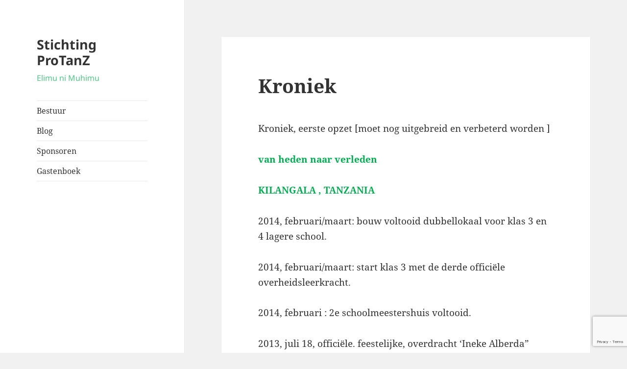

--- FILE ---
content_type: text/html; charset=utf-8
request_url: https://www.google.com/recaptcha/api2/anchor?ar=1&k=6LfHb-8lAAAAAMdHcRQde7UuTAffO11Z6RnJk7dc&co=aHR0cHM6Ly9wcm90YW56Lm5sOjQ0Mw..&hl=en&v=PoyoqOPhxBO7pBk68S4YbpHZ&size=invisible&anchor-ms=20000&execute-ms=30000&cb=vcnml8dtquzc
body_size: 48711
content:
<!DOCTYPE HTML><html dir="ltr" lang="en"><head><meta http-equiv="Content-Type" content="text/html; charset=UTF-8">
<meta http-equiv="X-UA-Compatible" content="IE=edge">
<title>reCAPTCHA</title>
<style type="text/css">
/* cyrillic-ext */
@font-face {
  font-family: 'Roboto';
  font-style: normal;
  font-weight: 400;
  font-stretch: 100%;
  src: url(//fonts.gstatic.com/s/roboto/v48/KFO7CnqEu92Fr1ME7kSn66aGLdTylUAMa3GUBHMdazTgWw.woff2) format('woff2');
  unicode-range: U+0460-052F, U+1C80-1C8A, U+20B4, U+2DE0-2DFF, U+A640-A69F, U+FE2E-FE2F;
}
/* cyrillic */
@font-face {
  font-family: 'Roboto';
  font-style: normal;
  font-weight: 400;
  font-stretch: 100%;
  src: url(//fonts.gstatic.com/s/roboto/v48/KFO7CnqEu92Fr1ME7kSn66aGLdTylUAMa3iUBHMdazTgWw.woff2) format('woff2');
  unicode-range: U+0301, U+0400-045F, U+0490-0491, U+04B0-04B1, U+2116;
}
/* greek-ext */
@font-face {
  font-family: 'Roboto';
  font-style: normal;
  font-weight: 400;
  font-stretch: 100%;
  src: url(//fonts.gstatic.com/s/roboto/v48/KFO7CnqEu92Fr1ME7kSn66aGLdTylUAMa3CUBHMdazTgWw.woff2) format('woff2');
  unicode-range: U+1F00-1FFF;
}
/* greek */
@font-face {
  font-family: 'Roboto';
  font-style: normal;
  font-weight: 400;
  font-stretch: 100%;
  src: url(//fonts.gstatic.com/s/roboto/v48/KFO7CnqEu92Fr1ME7kSn66aGLdTylUAMa3-UBHMdazTgWw.woff2) format('woff2');
  unicode-range: U+0370-0377, U+037A-037F, U+0384-038A, U+038C, U+038E-03A1, U+03A3-03FF;
}
/* math */
@font-face {
  font-family: 'Roboto';
  font-style: normal;
  font-weight: 400;
  font-stretch: 100%;
  src: url(//fonts.gstatic.com/s/roboto/v48/KFO7CnqEu92Fr1ME7kSn66aGLdTylUAMawCUBHMdazTgWw.woff2) format('woff2');
  unicode-range: U+0302-0303, U+0305, U+0307-0308, U+0310, U+0312, U+0315, U+031A, U+0326-0327, U+032C, U+032F-0330, U+0332-0333, U+0338, U+033A, U+0346, U+034D, U+0391-03A1, U+03A3-03A9, U+03B1-03C9, U+03D1, U+03D5-03D6, U+03F0-03F1, U+03F4-03F5, U+2016-2017, U+2034-2038, U+203C, U+2040, U+2043, U+2047, U+2050, U+2057, U+205F, U+2070-2071, U+2074-208E, U+2090-209C, U+20D0-20DC, U+20E1, U+20E5-20EF, U+2100-2112, U+2114-2115, U+2117-2121, U+2123-214F, U+2190, U+2192, U+2194-21AE, U+21B0-21E5, U+21F1-21F2, U+21F4-2211, U+2213-2214, U+2216-22FF, U+2308-230B, U+2310, U+2319, U+231C-2321, U+2336-237A, U+237C, U+2395, U+239B-23B7, U+23D0, U+23DC-23E1, U+2474-2475, U+25AF, U+25B3, U+25B7, U+25BD, U+25C1, U+25CA, U+25CC, U+25FB, U+266D-266F, U+27C0-27FF, U+2900-2AFF, U+2B0E-2B11, U+2B30-2B4C, U+2BFE, U+3030, U+FF5B, U+FF5D, U+1D400-1D7FF, U+1EE00-1EEFF;
}
/* symbols */
@font-face {
  font-family: 'Roboto';
  font-style: normal;
  font-weight: 400;
  font-stretch: 100%;
  src: url(//fonts.gstatic.com/s/roboto/v48/KFO7CnqEu92Fr1ME7kSn66aGLdTylUAMaxKUBHMdazTgWw.woff2) format('woff2');
  unicode-range: U+0001-000C, U+000E-001F, U+007F-009F, U+20DD-20E0, U+20E2-20E4, U+2150-218F, U+2190, U+2192, U+2194-2199, U+21AF, U+21E6-21F0, U+21F3, U+2218-2219, U+2299, U+22C4-22C6, U+2300-243F, U+2440-244A, U+2460-24FF, U+25A0-27BF, U+2800-28FF, U+2921-2922, U+2981, U+29BF, U+29EB, U+2B00-2BFF, U+4DC0-4DFF, U+FFF9-FFFB, U+10140-1018E, U+10190-1019C, U+101A0, U+101D0-101FD, U+102E0-102FB, U+10E60-10E7E, U+1D2C0-1D2D3, U+1D2E0-1D37F, U+1F000-1F0FF, U+1F100-1F1AD, U+1F1E6-1F1FF, U+1F30D-1F30F, U+1F315, U+1F31C, U+1F31E, U+1F320-1F32C, U+1F336, U+1F378, U+1F37D, U+1F382, U+1F393-1F39F, U+1F3A7-1F3A8, U+1F3AC-1F3AF, U+1F3C2, U+1F3C4-1F3C6, U+1F3CA-1F3CE, U+1F3D4-1F3E0, U+1F3ED, U+1F3F1-1F3F3, U+1F3F5-1F3F7, U+1F408, U+1F415, U+1F41F, U+1F426, U+1F43F, U+1F441-1F442, U+1F444, U+1F446-1F449, U+1F44C-1F44E, U+1F453, U+1F46A, U+1F47D, U+1F4A3, U+1F4B0, U+1F4B3, U+1F4B9, U+1F4BB, U+1F4BF, U+1F4C8-1F4CB, U+1F4D6, U+1F4DA, U+1F4DF, U+1F4E3-1F4E6, U+1F4EA-1F4ED, U+1F4F7, U+1F4F9-1F4FB, U+1F4FD-1F4FE, U+1F503, U+1F507-1F50B, U+1F50D, U+1F512-1F513, U+1F53E-1F54A, U+1F54F-1F5FA, U+1F610, U+1F650-1F67F, U+1F687, U+1F68D, U+1F691, U+1F694, U+1F698, U+1F6AD, U+1F6B2, U+1F6B9-1F6BA, U+1F6BC, U+1F6C6-1F6CF, U+1F6D3-1F6D7, U+1F6E0-1F6EA, U+1F6F0-1F6F3, U+1F6F7-1F6FC, U+1F700-1F7FF, U+1F800-1F80B, U+1F810-1F847, U+1F850-1F859, U+1F860-1F887, U+1F890-1F8AD, U+1F8B0-1F8BB, U+1F8C0-1F8C1, U+1F900-1F90B, U+1F93B, U+1F946, U+1F984, U+1F996, U+1F9E9, U+1FA00-1FA6F, U+1FA70-1FA7C, U+1FA80-1FA89, U+1FA8F-1FAC6, U+1FACE-1FADC, U+1FADF-1FAE9, U+1FAF0-1FAF8, U+1FB00-1FBFF;
}
/* vietnamese */
@font-face {
  font-family: 'Roboto';
  font-style: normal;
  font-weight: 400;
  font-stretch: 100%;
  src: url(//fonts.gstatic.com/s/roboto/v48/KFO7CnqEu92Fr1ME7kSn66aGLdTylUAMa3OUBHMdazTgWw.woff2) format('woff2');
  unicode-range: U+0102-0103, U+0110-0111, U+0128-0129, U+0168-0169, U+01A0-01A1, U+01AF-01B0, U+0300-0301, U+0303-0304, U+0308-0309, U+0323, U+0329, U+1EA0-1EF9, U+20AB;
}
/* latin-ext */
@font-face {
  font-family: 'Roboto';
  font-style: normal;
  font-weight: 400;
  font-stretch: 100%;
  src: url(//fonts.gstatic.com/s/roboto/v48/KFO7CnqEu92Fr1ME7kSn66aGLdTylUAMa3KUBHMdazTgWw.woff2) format('woff2');
  unicode-range: U+0100-02BA, U+02BD-02C5, U+02C7-02CC, U+02CE-02D7, U+02DD-02FF, U+0304, U+0308, U+0329, U+1D00-1DBF, U+1E00-1E9F, U+1EF2-1EFF, U+2020, U+20A0-20AB, U+20AD-20C0, U+2113, U+2C60-2C7F, U+A720-A7FF;
}
/* latin */
@font-face {
  font-family: 'Roboto';
  font-style: normal;
  font-weight: 400;
  font-stretch: 100%;
  src: url(//fonts.gstatic.com/s/roboto/v48/KFO7CnqEu92Fr1ME7kSn66aGLdTylUAMa3yUBHMdazQ.woff2) format('woff2');
  unicode-range: U+0000-00FF, U+0131, U+0152-0153, U+02BB-02BC, U+02C6, U+02DA, U+02DC, U+0304, U+0308, U+0329, U+2000-206F, U+20AC, U+2122, U+2191, U+2193, U+2212, U+2215, U+FEFF, U+FFFD;
}
/* cyrillic-ext */
@font-face {
  font-family: 'Roboto';
  font-style: normal;
  font-weight: 500;
  font-stretch: 100%;
  src: url(//fonts.gstatic.com/s/roboto/v48/KFO7CnqEu92Fr1ME7kSn66aGLdTylUAMa3GUBHMdazTgWw.woff2) format('woff2');
  unicode-range: U+0460-052F, U+1C80-1C8A, U+20B4, U+2DE0-2DFF, U+A640-A69F, U+FE2E-FE2F;
}
/* cyrillic */
@font-face {
  font-family: 'Roboto';
  font-style: normal;
  font-weight: 500;
  font-stretch: 100%;
  src: url(//fonts.gstatic.com/s/roboto/v48/KFO7CnqEu92Fr1ME7kSn66aGLdTylUAMa3iUBHMdazTgWw.woff2) format('woff2');
  unicode-range: U+0301, U+0400-045F, U+0490-0491, U+04B0-04B1, U+2116;
}
/* greek-ext */
@font-face {
  font-family: 'Roboto';
  font-style: normal;
  font-weight: 500;
  font-stretch: 100%;
  src: url(//fonts.gstatic.com/s/roboto/v48/KFO7CnqEu92Fr1ME7kSn66aGLdTylUAMa3CUBHMdazTgWw.woff2) format('woff2');
  unicode-range: U+1F00-1FFF;
}
/* greek */
@font-face {
  font-family: 'Roboto';
  font-style: normal;
  font-weight: 500;
  font-stretch: 100%;
  src: url(//fonts.gstatic.com/s/roboto/v48/KFO7CnqEu92Fr1ME7kSn66aGLdTylUAMa3-UBHMdazTgWw.woff2) format('woff2');
  unicode-range: U+0370-0377, U+037A-037F, U+0384-038A, U+038C, U+038E-03A1, U+03A3-03FF;
}
/* math */
@font-face {
  font-family: 'Roboto';
  font-style: normal;
  font-weight: 500;
  font-stretch: 100%;
  src: url(//fonts.gstatic.com/s/roboto/v48/KFO7CnqEu92Fr1ME7kSn66aGLdTylUAMawCUBHMdazTgWw.woff2) format('woff2');
  unicode-range: U+0302-0303, U+0305, U+0307-0308, U+0310, U+0312, U+0315, U+031A, U+0326-0327, U+032C, U+032F-0330, U+0332-0333, U+0338, U+033A, U+0346, U+034D, U+0391-03A1, U+03A3-03A9, U+03B1-03C9, U+03D1, U+03D5-03D6, U+03F0-03F1, U+03F4-03F5, U+2016-2017, U+2034-2038, U+203C, U+2040, U+2043, U+2047, U+2050, U+2057, U+205F, U+2070-2071, U+2074-208E, U+2090-209C, U+20D0-20DC, U+20E1, U+20E5-20EF, U+2100-2112, U+2114-2115, U+2117-2121, U+2123-214F, U+2190, U+2192, U+2194-21AE, U+21B0-21E5, U+21F1-21F2, U+21F4-2211, U+2213-2214, U+2216-22FF, U+2308-230B, U+2310, U+2319, U+231C-2321, U+2336-237A, U+237C, U+2395, U+239B-23B7, U+23D0, U+23DC-23E1, U+2474-2475, U+25AF, U+25B3, U+25B7, U+25BD, U+25C1, U+25CA, U+25CC, U+25FB, U+266D-266F, U+27C0-27FF, U+2900-2AFF, U+2B0E-2B11, U+2B30-2B4C, U+2BFE, U+3030, U+FF5B, U+FF5D, U+1D400-1D7FF, U+1EE00-1EEFF;
}
/* symbols */
@font-face {
  font-family: 'Roboto';
  font-style: normal;
  font-weight: 500;
  font-stretch: 100%;
  src: url(//fonts.gstatic.com/s/roboto/v48/KFO7CnqEu92Fr1ME7kSn66aGLdTylUAMaxKUBHMdazTgWw.woff2) format('woff2');
  unicode-range: U+0001-000C, U+000E-001F, U+007F-009F, U+20DD-20E0, U+20E2-20E4, U+2150-218F, U+2190, U+2192, U+2194-2199, U+21AF, U+21E6-21F0, U+21F3, U+2218-2219, U+2299, U+22C4-22C6, U+2300-243F, U+2440-244A, U+2460-24FF, U+25A0-27BF, U+2800-28FF, U+2921-2922, U+2981, U+29BF, U+29EB, U+2B00-2BFF, U+4DC0-4DFF, U+FFF9-FFFB, U+10140-1018E, U+10190-1019C, U+101A0, U+101D0-101FD, U+102E0-102FB, U+10E60-10E7E, U+1D2C0-1D2D3, U+1D2E0-1D37F, U+1F000-1F0FF, U+1F100-1F1AD, U+1F1E6-1F1FF, U+1F30D-1F30F, U+1F315, U+1F31C, U+1F31E, U+1F320-1F32C, U+1F336, U+1F378, U+1F37D, U+1F382, U+1F393-1F39F, U+1F3A7-1F3A8, U+1F3AC-1F3AF, U+1F3C2, U+1F3C4-1F3C6, U+1F3CA-1F3CE, U+1F3D4-1F3E0, U+1F3ED, U+1F3F1-1F3F3, U+1F3F5-1F3F7, U+1F408, U+1F415, U+1F41F, U+1F426, U+1F43F, U+1F441-1F442, U+1F444, U+1F446-1F449, U+1F44C-1F44E, U+1F453, U+1F46A, U+1F47D, U+1F4A3, U+1F4B0, U+1F4B3, U+1F4B9, U+1F4BB, U+1F4BF, U+1F4C8-1F4CB, U+1F4D6, U+1F4DA, U+1F4DF, U+1F4E3-1F4E6, U+1F4EA-1F4ED, U+1F4F7, U+1F4F9-1F4FB, U+1F4FD-1F4FE, U+1F503, U+1F507-1F50B, U+1F50D, U+1F512-1F513, U+1F53E-1F54A, U+1F54F-1F5FA, U+1F610, U+1F650-1F67F, U+1F687, U+1F68D, U+1F691, U+1F694, U+1F698, U+1F6AD, U+1F6B2, U+1F6B9-1F6BA, U+1F6BC, U+1F6C6-1F6CF, U+1F6D3-1F6D7, U+1F6E0-1F6EA, U+1F6F0-1F6F3, U+1F6F7-1F6FC, U+1F700-1F7FF, U+1F800-1F80B, U+1F810-1F847, U+1F850-1F859, U+1F860-1F887, U+1F890-1F8AD, U+1F8B0-1F8BB, U+1F8C0-1F8C1, U+1F900-1F90B, U+1F93B, U+1F946, U+1F984, U+1F996, U+1F9E9, U+1FA00-1FA6F, U+1FA70-1FA7C, U+1FA80-1FA89, U+1FA8F-1FAC6, U+1FACE-1FADC, U+1FADF-1FAE9, U+1FAF0-1FAF8, U+1FB00-1FBFF;
}
/* vietnamese */
@font-face {
  font-family: 'Roboto';
  font-style: normal;
  font-weight: 500;
  font-stretch: 100%;
  src: url(//fonts.gstatic.com/s/roboto/v48/KFO7CnqEu92Fr1ME7kSn66aGLdTylUAMa3OUBHMdazTgWw.woff2) format('woff2');
  unicode-range: U+0102-0103, U+0110-0111, U+0128-0129, U+0168-0169, U+01A0-01A1, U+01AF-01B0, U+0300-0301, U+0303-0304, U+0308-0309, U+0323, U+0329, U+1EA0-1EF9, U+20AB;
}
/* latin-ext */
@font-face {
  font-family: 'Roboto';
  font-style: normal;
  font-weight: 500;
  font-stretch: 100%;
  src: url(//fonts.gstatic.com/s/roboto/v48/KFO7CnqEu92Fr1ME7kSn66aGLdTylUAMa3KUBHMdazTgWw.woff2) format('woff2');
  unicode-range: U+0100-02BA, U+02BD-02C5, U+02C7-02CC, U+02CE-02D7, U+02DD-02FF, U+0304, U+0308, U+0329, U+1D00-1DBF, U+1E00-1E9F, U+1EF2-1EFF, U+2020, U+20A0-20AB, U+20AD-20C0, U+2113, U+2C60-2C7F, U+A720-A7FF;
}
/* latin */
@font-face {
  font-family: 'Roboto';
  font-style: normal;
  font-weight: 500;
  font-stretch: 100%;
  src: url(//fonts.gstatic.com/s/roboto/v48/KFO7CnqEu92Fr1ME7kSn66aGLdTylUAMa3yUBHMdazQ.woff2) format('woff2');
  unicode-range: U+0000-00FF, U+0131, U+0152-0153, U+02BB-02BC, U+02C6, U+02DA, U+02DC, U+0304, U+0308, U+0329, U+2000-206F, U+20AC, U+2122, U+2191, U+2193, U+2212, U+2215, U+FEFF, U+FFFD;
}
/* cyrillic-ext */
@font-face {
  font-family: 'Roboto';
  font-style: normal;
  font-weight: 900;
  font-stretch: 100%;
  src: url(//fonts.gstatic.com/s/roboto/v48/KFO7CnqEu92Fr1ME7kSn66aGLdTylUAMa3GUBHMdazTgWw.woff2) format('woff2');
  unicode-range: U+0460-052F, U+1C80-1C8A, U+20B4, U+2DE0-2DFF, U+A640-A69F, U+FE2E-FE2F;
}
/* cyrillic */
@font-face {
  font-family: 'Roboto';
  font-style: normal;
  font-weight: 900;
  font-stretch: 100%;
  src: url(//fonts.gstatic.com/s/roboto/v48/KFO7CnqEu92Fr1ME7kSn66aGLdTylUAMa3iUBHMdazTgWw.woff2) format('woff2');
  unicode-range: U+0301, U+0400-045F, U+0490-0491, U+04B0-04B1, U+2116;
}
/* greek-ext */
@font-face {
  font-family: 'Roboto';
  font-style: normal;
  font-weight: 900;
  font-stretch: 100%;
  src: url(//fonts.gstatic.com/s/roboto/v48/KFO7CnqEu92Fr1ME7kSn66aGLdTylUAMa3CUBHMdazTgWw.woff2) format('woff2');
  unicode-range: U+1F00-1FFF;
}
/* greek */
@font-face {
  font-family: 'Roboto';
  font-style: normal;
  font-weight: 900;
  font-stretch: 100%;
  src: url(//fonts.gstatic.com/s/roboto/v48/KFO7CnqEu92Fr1ME7kSn66aGLdTylUAMa3-UBHMdazTgWw.woff2) format('woff2');
  unicode-range: U+0370-0377, U+037A-037F, U+0384-038A, U+038C, U+038E-03A1, U+03A3-03FF;
}
/* math */
@font-face {
  font-family: 'Roboto';
  font-style: normal;
  font-weight: 900;
  font-stretch: 100%;
  src: url(//fonts.gstatic.com/s/roboto/v48/KFO7CnqEu92Fr1ME7kSn66aGLdTylUAMawCUBHMdazTgWw.woff2) format('woff2');
  unicode-range: U+0302-0303, U+0305, U+0307-0308, U+0310, U+0312, U+0315, U+031A, U+0326-0327, U+032C, U+032F-0330, U+0332-0333, U+0338, U+033A, U+0346, U+034D, U+0391-03A1, U+03A3-03A9, U+03B1-03C9, U+03D1, U+03D5-03D6, U+03F0-03F1, U+03F4-03F5, U+2016-2017, U+2034-2038, U+203C, U+2040, U+2043, U+2047, U+2050, U+2057, U+205F, U+2070-2071, U+2074-208E, U+2090-209C, U+20D0-20DC, U+20E1, U+20E5-20EF, U+2100-2112, U+2114-2115, U+2117-2121, U+2123-214F, U+2190, U+2192, U+2194-21AE, U+21B0-21E5, U+21F1-21F2, U+21F4-2211, U+2213-2214, U+2216-22FF, U+2308-230B, U+2310, U+2319, U+231C-2321, U+2336-237A, U+237C, U+2395, U+239B-23B7, U+23D0, U+23DC-23E1, U+2474-2475, U+25AF, U+25B3, U+25B7, U+25BD, U+25C1, U+25CA, U+25CC, U+25FB, U+266D-266F, U+27C0-27FF, U+2900-2AFF, U+2B0E-2B11, U+2B30-2B4C, U+2BFE, U+3030, U+FF5B, U+FF5D, U+1D400-1D7FF, U+1EE00-1EEFF;
}
/* symbols */
@font-face {
  font-family: 'Roboto';
  font-style: normal;
  font-weight: 900;
  font-stretch: 100%;
  src: url(//fonts.gstatic.com/s/roboto/v48/KFO7CnqEu92Fr1ME7kSn66aGLdTylUAMaxKUBHMdazTgWw.woff2) format('woff2');
  unicode-range: U+0001-000C, U+000E-001F, U+007F-009F, U+20DD-20E0, U+20E2-20E4, U+2150-218F, U+2190, U+2192, U+2194-2199, U+21AF, U+21E6-21F0, U+21F3, U+2218-2219, U+2299, U+22C4-22C6, U+2300-243F, U+2440-244A, U+2460-24FF, U+25A0-27BF, U+2800-28FF, U+2921-2922, U+2981, U+29BF, U+29EB, U+2B00-2BFF, U+4DC0-4DFF, U+FFF9-FFFB, U+10140-1018E, U+10190-1019C, U+101A0, U+101D0-101FD, U+102E0-102FB, U+10E60-10E7E, U+1D2C0-1D2D3, U+1D2E0-1D37F, U+1F000-1F0FF, U+1F100-1F1AD, U+1F1E6-1F1FF, U+1F30D-1F30F, U+1F315, U+1F31C, U+1F31E, U+1F320-1F32C, U+1F336, U+1F378, U+1F37D, U+1F382, U+1F393-1F39F, U+1F3A7-1F3A8, U+1F3AC-1F3AF, U+1F3C2, U+1F3C4-1F3C6, U+1F3CA-1F3CE, U+1F3D4-1F3E0, U+1F3ED, U+1F3F1-1F3F3, U+1F3F5-1F3F7, U+1F408, U+1F415, U+1F41F, U+1F426, U+1F43F, U+1F441-1F442, U+1F444, U+1F446-1F449, U+1F44C-1F44E, U+1F453, U+1F46A, U+1F47D, U+1F4A3, U+1F4B0, U+1F4B3, U+1F4B9, U+1F4BB, U+1F4BF, U+1F4C8-1F4CB, U+1F4D6, U+1F4DA, U+1F4DF, U+1F4E3-1F4E6, U+1F4EA-1F4ED, U+1F4F7, U+1F4F9-1F4FB, U+1F4FD-1F4FE, U+1F503, U+1F507-1F50B, U+1F50D, U+1F512-1F513, U+1F53E-1F54A, U+1F54F-1F5FA, U+1F610, U+1F650-1F67F, U+1F687, U+1F68D, U+1F691, U+1F694, U+1F698, U+1F6AD, U+1F6B2, U+1F6B9-1F6BA, U+1F6BC, U+1F6C6-1F6CF, U+1F6D3-1F6D7, U+1F6E0-1F6EA, U+1F6F0-1F6F3, U+1F6F7-1F6FC, U+1F700-1F7FF, U+1F800-1F80B, U+1F810-1F847, U+1F850-1F859, U+1F860-1F887, U+1F890-1F8AD, U+1F8B0-1F8BB, U+1F8C0-1F8C1, U+1F900-1F90B, U+1F93B, U+1F946, U+1F984, U+1F996, U+1F9E9, U+1FA00-1FA6F, U+1FA70-1FA7C, U+1FA80-1FA89, U+1FA8F-1FAC6, U+1FACE-1FADC, U+1FADF-1FAE9, U+1FAF0-1FAF8, U+1FB00-1FBFF;
}
/* vietnamese */
@font-face {
  font-family: 'Roboto';
  font-style: normal;
  font-weight: 900;
  font-stretch: 100%;
  src: url(//fonts.gstatic.com/s/roboto/v48/KFO7CnqEu92Fr1ME7kSn66aGLdTylUAMa3OUBHMdazTgWw.woff2) format('woff2');
  unicode-range: U+0102-0103, U+0110-0111, U+0128-0129, U+0168-0169, U+01A0-01A1, U+01AF-01B0, U+0300-0301, U+0303-0304, U+0308-0309, U+0323, U+0329, U+1EA0-1EF9, U+20AB;
}
/* latin-ext */
@font-face {
  font-family: 'Roboto';
  font-style: normal;
  font-weight: 900;
  font-stretch: 100%;
  src: url(//fonts.gstatic.com/s/roboto/v48/KFO7CnqEu92Fr1ME7kSn66aGLdTylUAMa3KUBHMdazTgWw.woff2) format('woff2');
  unicode-range: U+0100-02BA, U+02BD-02C5, U+02C7-02CC, U+02CE-02D7, U+02DD-02FF, U+0304, U+0308, U+0329, U+1D00-1DBF, U+1E00-1E9F, U+1EF2-1EFF, U+2020, U+20A0-20AB, U+20AD-20C0, U+2113, U+2C60-2C7F, U+A720-A7FF;
}
/* latin */
@font-face {
  font-family: 'Roboto';
  font-style: normal;
  font-weight: 900;
  font-stretch: 100%;
  src: url(//fonts.gstatic.com/s/roboto/v48/KFO7CnqEu92Fr1ME7kSn66aGLdTylUAMa3yUBHMdazQ.woff2) format('woff2');
  unicode-range: U+0000-00FF, U+0131, U+0152-0153, U+02BB-02BC, U+02C6, U+02DA, U+02DC, U+0304, U+0308, U+0329, U+2000-206F, U+20AC, U+2122, U+2191, U+2193, U+2212, U+2215, U+FEFF, U+FFFD;
}

</style>
<link rel="stylesheet" type="text/css" href="https://www.gstatic.com/recaptcha/releases/PoyoqOPhxBO7pBk68S4YbpHZ/styles__ltr.css">
<script nonce="hNaoSeKMnBnHv-rbv8fNRA" type="text/javascript">window['__recaptcha_api'] = 'https://www.google.com/recaptcha/api2/';</script>
<script type="text/javascript" src="https://www.gstatic.com/recaptcha/releases/PoyoqOPhxBO7pBk68S4YbpHZ/recaptcha__en.js" nonce="hNaoSeKMnBnHv-rbv8fNRA">
      
    </script></head>
<body><div id="rc-anchor-alert" class="rc-anchor-alert"></div>
<input type="hidden" id="recaptcha-token" value="[base64]">
<script type="text/javascript" nonce="hNaoSeKMnBnHv-rbv8fNRA">
      recaptcha.anchor.Main.init("[\x22ainput\x22,[\x22bgdata\x22,\x22\x22,\[base64]/[base64]/MjU1Ong/[base64]/[base64]/[base64]/[base64]/[base64]/[base64]/[base64]/[base64]/[base64]/[base64]/[base64]/[base64]/[base64]/[base64]/[base64]\\u003d\x22,\[base64]\\u003d\x22,\[base64]/DsSTDmBIXw6skCGvDsUxmw6nDtkPCuBHCqMOPwqTCrcKMAMKqwqJVwpYXXWV7c0law4FMw5nDilfDqcOxwpbCsMKxworDiMKVfUdCGzAgNUh0OX3DlMKDwq0Rw41rPsKna8O1w6PCr8OwJsOtwq/CgUkkBcOINFXCkVAbw7jDuwjCimctQsOKw5sSw7/[base64]/BSzCh8KSc3fDkB/[base64]/CuQMVworDuMOZwrzClHJ4R8K2U1g7fcOxw75zwqZCK07DpgpDw6pOw43CisKew4YiE8OAwobCs8OvJGvClcK/w44pw7hOw4wgFMK0w71Uw6dvBDzDtQ7Cu8K1w5E9w44aw5PCn8KvAcK/TwrDssOmBsO7K17CisKoPw7Dplp9SQPDtgnDn0kOZ8OLCcK2wpvDhsKka8K+wrQrw6UmdnEcwq4Fw4DCtsOVfMKbw5wzwpItMsKkwpHCncOgwrwcDcKCw6x4wo3Cs37CuMOpw43CqsKxw5hCOcKCR8KdwpTDmAXCiMK/woUgPC8ebUbCiMKZUk4VPsKYVWLCv8OxwrDDuBkVw53DimLCilPCuRlVIMKowoPCrnpHwpvCkyJgwpzCom/CscKaPGgAwoTCucKGw6DDjkbCv8OrGMOOdzMmSRJ2cMOLwprDpkJaaTfDnMKNwrPDhMKbT8Ocw5RPaxLCmMO5WQMywojCvcODw5V7w4APw6nCl8O5Cg4BKcOlXMOUw6XCjsOhbcODw6QIA8K+wrjDiypDf8K4UsOqR8OpMMKJMgLDl8O/XEZgZBNjwopIJwFCPMK+wqR5VDBfw7kUw63CjRPDq1Jlwr1IWhjCisKLwogfHsOFwqRywr/DlW/Cuyx0CHHCs8KeC8OXCmzDmHPDiAN2w7TCr3ZDAcKmwrVaDyzDhsO+wq/DgsOOw57DssO+XsOWJMKHZ8ORXMO6w6VxRsKUWQpXwq/DlHzDnMKGRcKRw7gyVcOzd8O4w4Rsw4UMw5TCqMK9YgzDnSTCn0MAwoDChVbCrMOvT8Kcwr9VY8KAMR5RwoE5UsO6JgYTeEFrwp3ClcK/w4LDnV02eMK0wpBhB1TDrRwbccOAc8KnwoJNwoZow4d6wpDDnMK5KMOxesKRwoDDlXfDimAlwo3Dv8KQPcOpYMOCeMOWZcOhLMK7asO4BQlAfsOkeDNdImsHwrFIHsOzw6zClMO8wrfCn1LCixrDisOPE8Kub1NBwpEkMxloJcOMw6ZWBcOmw7HDrsK/HgR8XcOPwq/DoHxTwqjDgzfCoTF5wrBLGn8Qwp3Du3ZHZVnCrBRPw4nCsm7Co1UPw5RCD8OIw5vDgy7DlsKcw6QZwq/CtmptwopUd8O2I8OUeMObBXjDnBUBEn4jQsOQEgtpw5fCsGPCh8KZwofCscOEczEUw4Rlw7JZeiMAw63DnAbCv8KqMkjCjTLClUPCl8KcGV8CFW4+w5fCkcOsPMK8wp/CjMKbccKneMKAazfCt8OBHErCocOSHS1sw5U3EC4qwp9EwpQiBMOAwpQ2w6bDjMONwpAZCFbCpnhzEmzDklzDqsONw6bDncORasOGwo/[base64]/CmcKHwqUTw49tw6HCpWgmw6rCuiXDqMK0w4rCkkXDjyvChMO7SgcWJcOhw4RZwp3Cn8OGwr0YwpRbw68AaMOhwpHDtcKmKlbCpcOBwogYw7XDvAsAw5nDscK0DksVZz/ClnlTasOTfXLDnMKlwobCpgPCrsO6w63DisKUwrIcSsKKQcKlLcOswozDgWhewrFJwqPChEczPsKVQcKxUA7CiEUpMMKzwrTDpsOeNBUqCG/CimnCjFbChn46G8OwZMOLQC3CinLDunHDo2LCjMOafsOdwq/CmMKnwqprYDfDkMOFK8OUwo/CpMKCZsKgUBt/[base64]/OjLDrMOQBHnDgGXDnsOHw67CjUViKhM3wrHCsnDChBIUFg4iwofDqR96CjVLC8OeScKWBFjDo8KidcONw5cLXm9KwrrCrcO3C8KbIjQSGcOBw7PCmDPCvlFmwpXDmsOJw5vCncOkw4XDr8KLwogIw6TCv8KnDsKJwo/DoSl9wqckXX/CvcKVw7DDsMKhA8ObeE/[base64]/DncKZwrRaZhp8wr3CnxXDlgQyKMO4wotZwoVjYMO6H8O2wp/DnBQHbzoNWFbDvAPClnLCtcKewrXCnMKvRsOtDU4Xw5zDhgh1EMK4w6TDlREUcxzCtQVzwr52KcK1GyvDlMO3EcK0Mzh5XBIWJ8K1KAHCkMO6w4NxC2MGwpvDuUgbwqHDgsOvYgM1VBpew61tw7bCmcOFw6vChQ3DqcOhC8Oowo7CnhrDnG/DsCVnaMOTfiLDgsOgUcOAw5VNwrLClCrCsMKiwpx+w7w8wqPCgntCYMKUJ1kowp57w4A/wofCtD8ra8K4w59OwrHDgMOYw5XCkTZ/[base64]/[base64]/[base64]/CjsOpwqRewpXCiMKfDjjClcORYlwqw7HCscK7w6Q/w5EGwoPDkSZVwr7DmlFawr/CosOXEcOPwoFvdsKxwqxCw5Qrw53DjMOWw5dsLsOLw5XCnsKBw7BZwpDCicK6w67DuXnDiz0nUTjDullvXw8BBMKbb8Kfw7AdwrZUw6DDuS0ew58KwpjDqTLCg8K3w6XDvMOvF8K0wrtSwpw/FExiDMOPwpM1w6LDmMO/wqPCpnbDiMO5MCAGUsOBdC1EWggJWQfCrWMTw6DDiU0OHsOQTcOUw5/CimXCvXcYwpI1U8OeDixywoAkHlvDjcKUw49rw4hbUHLDjlpSX8KIw4tiLMO+HkfCrMO5wqzDqyHDlsKcwpdIw4lhXcOmY8KRw4rDu8KDWT3Ch8OKw6XCmsOTcgjCqU7DgQd0wpIawqTCqsOQaHvDlBzCkcOJFTDDl8ODwpAEKMKlw5Z8w4c/O0k6EcKMdjjCmsOBwr9fwpPCmcKgw6okOiDDpkXCjDZxw4o3wrI7BQU/w4RLeSrCgTwMw6rDocKqXAl2wolnw4owwrvDsgXCpD7CoMOuw4jDsMKQBQ9ka8KRwpPDhTTCpjYEeMKPLcKrw69XDsOhwpzDjMKFwoLCtMOVNit8cwHDpXTCscOawoXCqhIww6LCqMOAJ1vCrsKWUcOMHMO7wp3DuxfCqClbYlvCkkk/w4zChA5NJsKLMcKrMWDDqkHCiEUsYcORJcOPwrLCtU0rw7jCkcK0w6RwPBjDgGB0BhnDsBUCwqDDlVTCrGbCugpUwqYow7PCtW1QY1EaZ8OxOnISNMOUwp4Pw6Qkw5UCw4E1ZizCnwVUIMKfQcKtw6DDrcOAw5rDrBQ3TcOtwqMxUsKNVRsVCH4Awqsmwq5/wrfDqMKPOcO9w5nDgMOfQxMPIlPDpcOzwrJ2w7Rlwp/[base64]/wpTCix84RsOxGE7DhQXCm8KeTB1Pw7Z4UWvDuiAvwrXCrQrCoV1Ew7hfw4nDrl8jE8OgUcKdwpo1wqA0wrwuwr3Dt8OUwqnCuBzDlsOrZifDqcOUUcKddlfCqzs/wogMA8K5w7zDmsOPw61gwqV0w40KBx7DtH3CqCcnw5fCh8OheMOmYn8dwpMGwp/CicK1w6rCosKJw6fCkcKWwqNrw5c0HzUvwq0Ta8OVw6bDkwsjGk8KacOuwq3DgsOREWTDrWXDjgRgXsKhwrfDlsKKwr/Cl0JywqTCpsOdacOTwr0AdCPCqsO/[base64]/Dj8OgBMKEwrV7woY7w7vCrCwBw6bDjmHCiMKdw71zY3h6wqPDklNZwqB1UcOsw77Ct2BVw5jDm8OdL8KoA2DCgwHCgUJewo5cwpULIMO7QUZcw7/Cn8OBwrPCsMO2w5/[base64]/DhTLCn8KTLMObCcOiwrUgw7LCtmTDvsO0wqfDt8KxflhMwokmwq3DksKEw7ErOU4ifcKhcRLCtcOYP0nCusKBc8KwE3/DgCkBXsK9wqnCkhDDgMKza38mw5gwwqctw6VqB0VMwo5ow6XCl2dEKMKWOMKawoVcQEQ3HFHDnhwiwrzDiULDjsKDR23DsMOYD8Kzw5TDh8OLXMOTV8OvOHnCvMOHLTFIw74mRcKuHsKuwoXDvxUTaA/Dixd4w5duwoBafBc4RMKuW8KXw5kkwqYowopSc8K0w6tQw5k9HcKdF8KBw4kZw6jChsKzCRJsMwnCsMOpw7/DhsO2w4DDt8K1wphbeGzCu8OdI8OWwqvCtXJQJ8KwwpR9AUTDq8Khwp/[base64]/CmDnCtzxmwrMzw6IKwrfDk8KtwqxywqXDhMKNwqbDq03DgWbDi2tEwod9YE/CksKVwpXCtMK9w4vCrcOHX8KbLcO2w5XCt2jChMKxwq4Tw7nCvHoOw5bDtsK7QDM6wo3DvA/DrgHChsKgwozCoGQ3wpxjwr3CjcO1L8KUZcO3VnxLCQk1VMKmwr4ww7UpZGNwbMO1K3MoHRHDvxctVsO0CA47GsKKA3TCt1zCr1IVw4Jpw7/Ct8ODw5oawqTDizI8EDFfw43Cp8Ouw6TCimnDqQfCj8O2wqlfwr3CkQlLwr/[base64]/[base64]/[base64]/Cv0bCt8Kdw7PDhmLDj3TCmsKhVRFJNMKPwrA2CUjCvcK7wrE6ESTCscKySMKMKygJOsKOWgchPMKLUcKlfQ0UV8KJwr/DqcK9BMO7bQJZwqXDhGVawofCjxbDpsODw60QIADCkMK1acOcJMOCaMOMHjITwo4Uw4fClnnDncOeKCvCscKUwrjChcK2CcKGUX0YJ8OFwqTDtBsuHF0NwoHDoMOZOsOVOlR6AMOpwoXDncKIw4pBw5/DqcOVBzHDn1pWITc/WMOzw7RvwqDCulrDtsKuNcOHWMOHf05jwqxcbT5GAnhzwrd2w7nDtsKCFcKEw4zDpETCkcO6CMKPw5dFw61fw40OUGJ+ai/CpjZgWsKiwrdeRiLDisOxUktHw79RS8OLVsOESSNgw48FK8KMw5TDh8K0Tz3CtcOFMl41w6UAfQ0DR8KOwpzDpUJXa8O6w47CnsKjwqHDtjfCg8OAw6XDqsOIIMOqwovDn8KaLMKAwq/Ct8Oew6gdRcOMwo8Uw4HCqzlGwqsZw54TwpYPfwvCvSYLw5USYsOnRcOZOcKlw5lqV8KsVcK0w4jCp8OXXsKfw4nCpA07XiXCsk/DqTPCosK4wpl/wpcmw4YhOcOmwqARwoVvD2vDlsKiwpPDvcK9woDDncOnwoPDv0bCucKvw5V+w6Qaw4rDtn3DsBLCjn5Tc8Ogw696w4zDhxbDv2rCoj4rLWPDkUXDjXEIw503ZkHCqcKpw43DmcOXwoBHD8OIEMOsAMO9U8KMwoslwoEsMsOPw7wpwqrDnF4+C8OtXcOoGcKEED/[base64]/w4R2wo/CgcK+Z1HDmMOaEcKvHcK7w73Dh8O6w4zCnCDDsAsTNEfCjyVxAmfCoMO4w6I8wo3DtsK0wrzDggUiwrdNL3DDhmwBwoXCoWPDjUwhw6fDm2XChVrDmcK5w7lYG8O6LMOGw6fDuMKtKWA5w5LDq8KuDSQVUMO3LwzCqhosw7fDq2ZqZ8OPwoJ2DzjDoUdrw4/DtMOnwpYnwpobwqnDocOcwplMFW3Cvgckwr5ow4bCpsO7XcKxw6rDvsKICg5bw4Y7FsKCHhHDm0xObhfCl8K+Vk/Dm8Kvw6fDkhNhwqHDpcOrw6YDw5fCvMO0w57CqsKtEsKrOGx3UcOgwoYAXW7CnMOQwpXCvWnDrMOVw4LChMKwUEN8Wk3DuBjCtsOeBTbDt2PDjzbDtcKSw4dMwoEvwrrCrMOsw4XCmMKzYz/Cq8Kew7sEMQIXw5ggFMKkasKTOsKlw5Fgwp/DmMKew6cMbMO5wr/Dpzx8wqXDo8OTB8KHwqJrK8O3ZcKfEsOWfMOSw4TDrVPDqcKmFMODWBzCrBrDkFA3wqV/w5nCtFjCuHDCicK9eMOfTUjDisOXJ8KsUsOyKSzCgcOxwrTDkkRKD8OVD8K9w6bDsBvDjsOYwovCiMOEZMKhw4HDpcOfwrDDqksDBsKkYMOGWgcJYMOfQyTDi2bDi8KAZ8Kdb8KbwovCpMKwChHCksKBwpDClAJEw7PCgFU5T8OCb3pYw5fDkg/DusKgw5nCu8OiwqwIBsOawrHCicO2CsOOwo0TwqnDo8K4wq/Cs8KpMBsbwphEcXHDhnzCinbDnTrCrR3DkMOgZFMuw5rCqy/DngcnNBbCkcO+SMOowoPCvsOkNsOPw5TCuMOqw5p2LxAWF2IKZzkqw5fDr8OSwp/DmEoKBwUzwrDDhSJQaMK9ZEhBG8KnfG0iXSTCrMOJwpcla17Dk27Dv13CtsOLZsOuw75OVMKYw7PDkknDlQDCvz3DicKqIH0jwoM+wojCllrDtQdYw7lfDncGRcKKc8Oiw57Cm8K/[base64]/fwIuYsK8w6wAGWx6wrYDJcOPdsK8wrwqesK0cRwpXMOgC8Ksw5XCosO/[base64]/ChCPChVfDiDk2wpE8w5ggV8OkwrsyUz9xwrnDqCvDrsOFbcKrH23DqsKuw7bCuW8cwqQnYMOgw7Mww4dQIsKqVsOSwpNOPE8kNsOSwoJgEsKaw4bCm8KBB8KxG8KVwpbDrEooMjIFw5RRCGPDgirDmlBNwrTDkXtMZMO/w5nDkMOrwrZnw5vCv2N1PsKrDMK2woxLw7jDvMOywqzCn8KVw73CqcKfSmzCmCxYZsKFNWB/c8Oya8K2wqrDrsO8bE3CkF3DhRzCtDhlwq8Yw7IzI8OCwrbDjmwvA1J4w60pMCx/wpXDm0llw456woZZw6gpIcOEPi86wonDrVTCocOHwrrCscO7wopPIjLCr0cmw7TCnsO0wpUMwpcAwonCo3/DrGPCuMOXZcKJwo0VXTh3WMOpesKaUyBxIlxZYMOuKcOgTsOjwoViDiNWwqjCrsO7fcO9M8OFwprCm8KTw4TCsknDsVE7e8KnRcO6HcKiKsKdVsOYw5kWwq8Kw4jDhMO6OgVQI8O6w7bCsn3CuGhVYcOsFyceVX7DgWtEBU3CjgjDmsOiw6/DklJOwoPCiEMtZgxwesOYw58+w4sDwr5EYUjDs2s5wrxoX2/CnkzDsCPDosODw6DCvSszGMOKw5TCl8OMWH1MS1Rkw5YnRcOuw5/CmHd5w5BzcBQaw4tRw4DCgAxYWzBKw7h4fMOUJsOZwobDmcOTw7Unw4bDgzDCpMOJwr8ECcKJwoRMwr1QFFpyw4UodMOwEDTDjcK+DMKPUMKlKMO/OcO3F07CjsO5MsO6w6g6ITMkwpXDnGvDuCDDp8OkBj3Dv0Mxwr8FAMK3wpZrwq15ZMKlH8O7BR43NRUOw6A0w53DrjLDq3E+wrTCs8OlbCk4e8OhwpjCuV8uw6ooZcO5w5/[base64]/Dg3Y+w4UkwrRxw4LCimPCncO9UWMSL8KWLFF4FUnDjFVCDcKww68qJ8KQVkrChRtwNinDo8O8w4nDncKswp/Cjm7DlsK7Wx/CocOtw5DDlcK4w6cDEQASw4NXAcK4w45Qw6EeOMKBCwvDusKjw77DtsOMwofDsAF6w6gOFMOIw4rDvwzDhcO5TsO0w6xlw6ENw4FBwq5ER1zDvGgCw4sPV8OSw6hSF8KcW8KcFx9Hw5TDtjfCkXHCqVDDnVjCrjHDvhp/[base64]/w6XCmMKvw6XCm8KoXRkmwr/CojZWIcKJw4jClVhuSx/DisKXwpM0w7TDhV1yCMKcwpTCnBbDnGZ1wpvDtsOBw53CicOkw7psX8OKZFI2U8OBbXxvMVlTw7fDrClBwpdNwplrw7PDmRprwovCuiwUw4Vowo1dSz/[base64]/OwAhTW/DkGwGwpVXIMKdKMOFwogVwq4nw4rCp8ONAsKTw7l1wojCisOEw4Ihw4bCnl3DuMOcKUx8wrLCiXs9KMKmOcOPwoDCrMO+w7vDszXCjcKRR2gZw4rDp3fCnEjDnE3Dn8KYwrEqwozCpMOJwqJuTjdBJsOdQEUnwrDCqQJJUkZnWsORBMOpwq/DoHEAwoPCpDpcw4jDoMOIwpsGwqLCrkLCoXDCr8KRdsKKKsOKw5kkwqUpwqDCicOhOgBvczXCmMKBw5taw7bCrQUAwqVaNcKEwpjDjMKXWsKZwpfDisOlw686w454FHJ4wqk5PhXCr3zDvsO4CnHDnkjDoTdePcK3wozDr303wqXDisKkB3Mgw7/Do8O+SMOWDwnDqV7DjxhQw5RYahjDnMK2w6BPIQzDszLCo8KzMU7CsMOjKjcqBMKqMBB9w63DlMOFWnYIw5lSayUUwrkNBRfDv8K8wpIKHcOjw7XCk8OGIDHCicOEw4/DhwnDrsOfw7s+w7c2GHHCjsKXEsOeGRbDssKODUjDjsOlwoZRfx07wrULSEF3d8K5w7xdwqrDrsObwqBXCRjDn2IDw5J7w5UIw78Iw6AVw4/CqcO3w4IpfsKpDjzDrMKPwr1iwqHDinXDpMOAw5I5G0pGw4/Dh8Kfw4BKLBJIw6vDn2HCv8KuKcK6wrzDsHhvw5Rww6cOwqXCvMKnwqFcdA/DgTrDqB3CtcOeUsKAwq8mw6HDucO7OQDCol3CoDDCiFjCmMK5RcOfasOibHvDrMO+wpfCg8OHDcKZwr/DusK6WsKPLMKWAcOuw6ZZVMOmJMOqw7PCr8Kiw6EQwrBFwrsswoMfw63DusKAw5jCkMOKXyI0Ii5udlBawpgDw6/DksOBw63CmG/CisOycBklwopHAkgrw4lyZErDtBHCtCM+wrBkw7sswr9Pw5xdwoLDrxVkW8O3w7TDlw9swqXDiUnDu8KXc8Kcw7PDisKfwoHDnsOEw6PDljjCllpZw4rCm2tYNMOhw40Iw5bCuhTCmsK2XMKSwoXDqMO/PsKBwoNxGxLDjMOfGw0OYlh5CxcsPnXCj8OkAChaw5B/w65WHD9Nw4fDusOpFhcrVsKSWkJDcHISV8OTJcOQMsK4WcKiwrMnwpdHw65Dw7gNwqloPwkzXyRawoYEIS/DssKQwrZkwpXDvS3DvQPDjsKbw6PChgzDj8OQSMKgwq0iw73CpyAnUw1iC8OjEF0aOsOAW8OmewTDmDbDgcKoZzViwq9Nwq9fwrzCmMO7RFVIQ8KcwrPCii/DgSfCisKGwr3Cm1ALeyYqw6JLwobCoBzDpUDCt1ZrworCvkfDrWnCrzHDicObw4kdw5FWIlLDosKUw5Y5w6shEsKZwrjDgsOzwpDCmDZUwr/CusKmJsOQwp3Cj8OZw5Brw5PCgsK8w4o3wofClsOnw59cw4rDrmw5w67CusKqw7N3w74Rw65CD8OxegrDiHvDhcKRwqohworDgcOXXmzCusKcwovDiUZDNcKZwohSwrfCpsK9bMKxHmDCtizCpAbDrGArK8KVehXDhMKTwqRGwqcyY8K1wq/[base64]/CiMOTMX9KGlXCo8O3H0NZVDtneRVMwovCqsKxJFfDqMOdYjTCv2NSwqA2w5nCgMKXw5x4LcOPwrNWXDDDk8Oxw7JEPzXDhGd/w5bCi8OzwrnDpmrDv0PDrcKhwo0Ew4otTQgTw5XDowHChMKMw7sRw4nCscKrTsOSwqwRwocUwoTCrC3Dn8OtaybDgMONwpHCi8OucsKAw59EwowdR0w1ChVZTD7ClnJew5A7w4LDksO7w4nDpcOVcMO2wpYVN8KmUMOkwp/CmGY2ZCnChV7Cg2DCiMKJworDsMOPwrEgw5EJJ0fCrhbChQjChRPCtcKcw4AoP8OrwpRkO8OSa8O1OsKCw5TChsKWwpxKwrRzwoXDnit1wpc6woLDlXBOcMOWTMOnw5HDq8OZRhoxwoTDvDhoJCNvDjHDqsKYVsK/e3A+Q8K1BcKqwobDsMOxwpXDtsKwYHLCpcOKUMOuw73Cg8OnelrDrUEsw4zClsK4RyTDg8OXwoTDnmjClsOub8O9dsOJaMKWw6/[base64]/bcOIw6Iqw4bCvsOOdDPCtsKJeEjDtQ3DvwE2wqjDijHDqlbDn8KBC0nCiMKYw4xIc8KTCgcIPxPCr30dwopmJzHDqEPDoMOUw4MowrlAw7E5FcOewrV+bMKmwrB/azkYw4nDscOnIsOtZDg+wq9QbMK9wotVFT5jw5/Do8Ocw5Y2TmnCpMOYGcOawpDCiMKPw7TDoWbCg8KQIwnDmXjCh2jDhB10GcKuwp/CoQbCv2YpRg/Dtzkkw6rDvMO1B3I6w6t5wpEqw6nDscKLwqpawoIqw7DDk8OhP8KvRMKRF8OvwqPDvMO4w6YkR8OTAGtZw63Cg8K4R2NvL0ptSUpBw4rDl3EmAFgPZHPCgijCll3DrX8gwqLDvxAjw7fCiwPCv8O2w6EFUS5gPsKmJW/DgcKewrAiXFHCrFouw6LDssKweMOSOCjDqQQcw6E7wpcDL8KnA8O7w7jCnsOlwqZ/NwxxXHrDsDTDjyXCssOkw7ljZMO/[base64]/[base64]/DssOifx3CjCDCvhV6WQQOwqHDuDzDpm9dwp7DqR8wwrYNwrw4H8OYw5x/UW3Dp8KNwr11ABlvOcO2w67Dh34KKQjDuRHCsMOzwoR0w6PDvhDDpcOLQ8KWwozDgcOswqBgwppFw5fDnsKZwpNmwro3wqPCosOpY8OtI8KuEU0XdMK6w6zClcO3acKAw5/CswTDo8KmQhjChMKkCCVmwpZzZsOsT8OQOsO2P8KUwr7Drn5Cwqk4w4MTwrEew7jCu8KRw5HDuEfDlV3DqjlMRcOkR8OEwpVBwpjDhSzDlMOIUMORw6xTdWcEw49owpd+fMOzw4o9EVw8w4HCjw0aV8OxCk/CmzwowoMQLHDDmcO8e8ORwr/CvzgRw5vChcKwa13Di1wNw482WMODa8KFb1ZwOMKKw7bDhcO+BltrQRgSwqPCmgnDrXHCp8OMdzkJIsKNW8OcwpRfBMOGw4bClA3Dsi3CpjDCq0J/w59IWkBuw4zCkMKwdjLDp8Oqw6nDoW9qwrUbw4rDhQTCksKADcOCwp3DnMKawoHCgnrDh8K1woZuHkvDtMKBwoXCih56w7pyCiHDqSZqUsOuw4LCkF1BwrlvJFPCpsKecmZdckUfw5/CnMOXXGjDjwRRwpQQw5HCvcODe8KMDsKGw49aw7ZoFcKiwrbCv8KCawLCkHnCrwAOworCnD9OLcKeFX9EEBESwqfCgMO2P3Z+ByHDscOww5Vgw6XCjsOlIMKKbcKCw7HCoTFsNF/DoAYVwr8ww4XCjcOJWDJnwoPCnFQyw7nCr8O8IcO4csKCaj1yw7HDvS/Ck1zCj2RwXcK/w6lWYyQXwrR6WwXCkyUVcsKUwozCsRhnw5TCuw/ChcOAwq3DlTfDpcKiG8KFw6nCpRDDjMOUw4zCs0LCpAJvwqs7woU2JE/CocORw6XDoMOLesOAATPCsMOSZCYaw7QfXBvCig/Ck3U2FMO6RXHDgHvCu8Kgwr3ClsKDd0IxwpTDm8K7w4Y1w58pw5HDjC3Co8Ksw6ZMw6dEw7VAwrZyDsK1LGzDmsKhwq3CvMOsIsKDw6TDm0hRUMOqfizDuXNIBMKMYsKjwqFqTXFQwqoKworCl8K7HnzDscKFC8O8GsKZw4XCgyppaMKLwqtuE3LCsz/[base64]/Ch1vClMOkBzXCqsKJSlJEw5PDjcKqwp1zD8Kow7AjwpkEw7g6SntOSMO0woUNwoHChn3DhcK/KzXCiTzDu8KcwphOQ0hTMQLCu8O0BsK3QMKzVMOYw7o4wrrDqcOlL8ORwpobHcOZBXvClgBDwoTCncOZw58rw77CjsK5wp8je8KFI8K6EcKiMcOANDbDti5sw5Jhw7XDrA5xw67Cs8KNw6TDlBsBX8OCw5FFV200wopAw4l1DcK/RcKwwovDmCc/b8KeK1zDlSpRw4srSSzCg8K/w68IwqnCu8K0JFkLwph5dx1twoBfO8OjwqFCXMOvwqbCrGhpwp3DkMObw7YCegdlKsOkVylHwrNvEsKsw7zCosKEw6wEwrDDm0Ndwpt2wrlQaDwqFcOeLk/[base64]/DsXReJytSR8KSwqwwH8OAwr9iwp9XBMKSwpDDlcOCwoo7w5LChxdOF0nCmsOlw4ABDcKgw7zDusKww7LCgCRrwoJ+GXElW28pw4BxwrRiw5RCGMKGEMO5wr7DkkZJBMOtw67DvcOCFUd/w4LCv3bDjEXDoCfCpsKdVTFBHMO+EsKww45/[base64]/[base64]/[base64]/Ds8OuDiHCtTAow5NYO2IPI8ORw6VhJsO+w7/Cu2bCmHLDscO3w7nDuTR4w6PDhB49FcOhwq/DjhnCkiFZw6LCunMUwpnCscKsYsOKbMKFw6fCr21iUQTConhDwpRYcUfCsSYTwqHCosK/e2kVwqhHwqhewo8Vw6gSMMOSRMOnwoZWwpo8Y0bDnlkgA8OvwoTCmDJ0wroowrnDnsOUBsK/[base64]/CucOjcCZew5rCsz/ClcO8wr3Dt3nCthgiChXDhS0pLMKawonCtj7Ct8OPHyDCjj1MCEtHZcK7f3rCtsORw4hywqIYw5UPJsKoworCtMO3wqDDj2rCvmkHLMKSMMOFP1XCq8OzOD5tacOifTlfABPDg8OQwrTCsC3DnsKNw7Quw7UwwoUKwqMRX1DCuMO/OsK/H8OmDMKfTsK7wo4vw4xbeQACT1Rsw5vDiB/Dl2RHw7nChcOdRBgtECXDrMKTLC97AMK9IGXCosKDBCYGwrlnwrvCvsOHTFLCjjLDl8KswqnCgsK+Gk3CglLDjH/[base64]/DrF3DhxbCgxrDvQ/[base64]/Cuy04w5gNw77CuDXDscK/w4vDkjwBKsKHw5vDi8K3XcO+wqYBw6bCq8OMw6nDr8O7wqHDtsOcFiMjbxAqw51NDMOFAMKeZwp0Gh0Ow4bDs8O8wpJRwpLDihAjwps4wqPCngvCqj5swpPDrQvCmsK+eD1DcTTCj8KzVsOpw7Zmb8KGwovDohXCvcO4XMOYPC/CkToYworDpyrDjBpzZMKywpTDmxHClMOKPsKKUHoHd8OEw6Y1PA3ChyrCnHdsOcOLNsOkwpXDgB/[base64]/DqnMhYnHDr8KgNhdpw4/ClRPDnMKMwpYtVDXCgsOYKHvCl8OZIGgtVcKWcMK4w4xxXXTDiMOGw6nCvwbCpsOuRMKkbcO6eMOPfDYBUsKIwq/Dk0oowpseKVXDszbDsj3CvcOoITUYw6XDqcOMwrDChsOEw6A5wr4bwpoBw4JDwos0wqXDncKyw4FkwpJhTmHClcK2w6YrwrZGw6ZAHsOgD8Ojw4PCl8OLwrMjLEjDnMO3w5zCpFvDuMKGw67CusOWwpk9Y8OJRcKxZcOmX8KswqcCbsOXcx5ew5vCmi8Yw69/w5fDkzTDncONXsO0GBjDqcKGw7rDrghFwq4+Nx08w4sYX8OjL8OBw5JIBAFnwqFBOBnChmxscMOSdD8xbMKdw5DCtQhtXMKtVcOaZ8OMExPDsH/[base64]/[base64]/ClzjDuHpjw6nChCRUCsOCwrU4wpNmCcObw6nCksOMAMKswrfDtjPClzrChA3Dg8K8LWQ/wqZxZCIAwqbDmW8cFiDCq8K1DcKFFU3DpMOWa8OjS8KeY0bDux3CiMOielkKUMOeS8Kxw63DsSXDm1EfwrjDqMOIYcOzw73Cj0TDscOjwr7DtsKTZMOvw7bCol5Ywrd3C8O8w6HDv1VUeW3DjA1sw6HCoMKrJcOgw4HDnMKWM8K9w7t1YsOCbsK9JMKmFWklwqZmwrQ/wpVSwpfDk3FNwq98dmPCgQ1nwoDDg8ORHSk3WlUucS3DkcOjwpvDhhVuw4EyNzd0AVAnw64QTWZ1NHkDV1nDkQgew7/DoXHDvsK+w5jConpWO0s5w5DDu3vCpsOuw4VCw7hjw7DDtcKIwpELEhrCv8KbwoY8woZLwpfCr8KUw6bDoW4NXyVqw755PmwjdAPDp8KWwp9lTGVmclQtwo3CnFPDpG7Dl2jDuX/DrMKxcBEFw5DDv11aw7vCpsOnDCrCmMOadcKzw5M3SMKzw4xpLhvDiF7Dr3rDrGp7wqhzw5cCXcOrw4knwo0bDl9bw6fCjhjDmn0fw5h9dhnCisKKYA4gwrQwf8OXQsOtwo/DmMOLJh1swoQUwoYnDsKZw70yPcKMw6hQdsKtwoBGesOOw5gkC8KfDsOZA8O4BsOQd8OOGi7CocK5wrtLwr3CpATCi3/DhcK5wo4KY24hMXzCrMOJwofDtlzCicKkQsKzHC8icsKFwplFBcOzwokabMONwoRnc8OnMMKww6oAJcKLJcONwrrCm1JCw40cd2nCpG/[base64]/[base64]/CkcK9wpzDvi/CjGnDpHfCmsONw5R4wr8Rw4fDhDzDhBoSwrcOSCDDicKRJjjDnMKQMRHCk8OkVsKCdSHDssKWw5PCqHsdFcOXw6bCoAM3w7YfwoTCkgwdw643Uj9QWMO/wo97w7Mjw6sTKVcVw4MDwoZOaEowMMOUw5rDslhsw79RSTIaQF/DgsKLwrBkX8KGdMO+dMOxeMKMwqvCo2kmw5/CtMOOFMKbw4RlMcOQcjJDF2Vowqc0wr1cGcK/J0XDvjMKNcOWwofDlsKLwrwXABzDvMOuTVN+d8KowqHCtsKqw4TDg8OOwpjDvsOFw7PCvlB3dsK8wpcqJRMIw6PDiAfDosOBw47Dr8OkU8OSw7jCscK8wqHDiQFnwpoMf8ONw7dzwpxBw5TDnMOPEg/CpUrCgTZ0wrkSH8Ojwr7DjsKaY8OEw73CnsKQw7BkDAnDqcK9wrPCkMO8emPDinZfwq/DjAgMw5TCqHHClH9/QENaVsO2Y0A/[base64]/Dj3I8f1XDqcKDdgbCiMOBw4Rzw7HCg8KCNsOBWCDDksOkOXx+Z2ZCWcO0bCACw7R8WMONw4DCtgtpEXbCmz/[base64]/wrEow6PCvMKAwpU+XcO1YWXCsAzCqjfDjMOAwrHCg3/CnsKFVTktYXjCgmzDhMKpVcOlHCLCiMOjDlw1TcOwL1bCtsKVM8Obw6ljTFoew7bDgcO0w6DCoCMzw5nDo8K7OsKXHcOIZmTDgDxhcB7DoFLDsyfDnhFJwqtFD8KQw4RwJ8KTMcK6LMKjwopkeBvDgcK2w7YKEsKOwopiwpPCnBguw6nDmT8beSJ5UjHCi8K4wrZlwq/DicKOw7pzwp7CsXoXw7FTEcKJbMOgW8KZwpHClcKdLxTCl0wQwp8wwqxPwrM2w7xwMMOsw4bCjgYMEcOIBnrDgMKrK3jDvBtld0jDuyzDg2PDgcKfwoZBwrlXN1bDvhA+wp/CrcKfw4p6fsOuSyrDmmTDqcOzw68Cb8ODw4xMX8OiwobChcK2w7/DlMKowpxOw6QKWMOdwr0owrvCgh5qB8OLw4jCtzpkwpXChsOYPicbw6A+wpDCosKow5E7OMKjwpI2wqfDrsOMJMKoHMO9w7YiARTCh8OAw45ADRPDgy/CgRkVw6LCgnQow4vCv8OUN8ODLDYAwqLDj8KNI1XDg8KqJnnDo0zDrBTDhiAyGMO/M8KEAMO5w4Rgw7szwqXDhsKzwoHDrijCr8OBwpoXwpPDrFHDmQNTHUg7BmvCjsKbwq8CHMOawqdXwrMBwrQKacKlw43DhsOtSTovfsOIwoxSwo/CqAhJbcOOSH7CgcKmKcKsZcOAw6lPw41XecOaPMKiTcOFw4fClMKSw4XCgMOmCTfCj8OIwrkEw4XDgghmw6YuwqnDhUIwwpvCjTl/w4bDs8OOaywcQMKnw5lvO3PDrlbDhsKfw6UEwozCnnvDlsKQw4InXQIFwr8lw77Co8KdQsK5wpTDhsKXw50cw5rCr8O0wrYkKcKMwpwlw4/CkCUrSAEEw7/DvH06w5LCrsOkc8OrwrQZE8OYecK9wpQPwpfDkMOawoDDs0HDs1TDpRHDtizCscKYdVTDjsKZw4JBTgzDtjHCsjvCkC/CiV4ew7/ClMOiFHBDw5Irw7/DlsOowrMTFsKtTcKpw64Aw4VWAsK0w4fCusKww59PUsO2XjLCnAHDjMK+cU3CljgeOcKIwrEgw4/[base64]/CuMOvacO6wrssLl7DpBzCpcO9w7HChcKpw7jCk2zCicOKw7gMQ8KQYMKzdUYfw79+w6YEflojDMKRfTjDpC/CisOEUgDCoRDDj0AmFcOYwpfCqcOhwpBlw6gZw7Faf8O2DcKQVcKOw5IZRMOZw4UZNT3DhsKYLsKlw7bCm8KZH8ORKRnCgwNvw4h2DWPCtQ89OMKowqLDr0fDqCghc8O/[base64]/R8OzwoFlScOGNkk5wpnChMKPKMO/w6XDhm9eAcKqw63CgMOscDjDo8OSeMOxw7vDqsKaDcO2bcO8wqHDv3Mhw4w+wpHDhlxJTMK1WjRRwqzCtS3CocOkdcOJZsOQw5LCncOOb8KEwrzDjsOPwq9QZW8FwpPCpMKuw6JPRsO2ccK/[base64]/woFjUMKUwpHCsh8Xw4nDi8KGIinCmB0YPCbDlnjDmMOfw7lIKiPDhEDDh8OfwoY5wpDDkWDDryoew5HChhHCnsOAMUE5FE3CtzjDhcOewojCo8KVQ0DCqjPDpsOtRcOGw6XCkAFqw60wPMKSczQvd8OOw4x9wrfCi0oBY8KbEUlew6/CqcO/wo3CrsKJw4DCqMKlw7IoCsOmwo1zwqXCicKnA2cpw5bDgMKBwofCmMK+WcKnwrQSbH5Fw4dRwoZNOEpYw4E9DcKjwqgCTjfCvB1aYWfChMKbw6bDj8Oxw45jNkfCoCnChSHDlsO7FSjCk1/ClcO5w6ZuwpXCj8K5HMOHw7YaHVAjwqrDoMKGf0Z8IMOBXMOWJkzCj8OnwqB9HsOWHikQw5bCp8O0U8Ozw7DCmF/Cg0EySAwWYlzDusKAwo7CrmNPZMOtMcKLw7bDoMO/I8OzwrINM8OBw7MVwqtIwqvCgMKbFcKzwr3CkMK0VsO7w5zCmsOuwoLCrxDDrW1nwq4WCcKMw4bClcKtbsOjw5/DvcOSej4uw4XCr8OjEcK0I8KSwogqWsK7RMKRw41YYMKZQChMwpnCjMOgDT9oLcKqwovDvzV1WS7CgsKLGMONYlwMQ3PDkMKpAzZHU1s9KMKdUFHDqMOmS8ObGMOFwrvDgsOqdzrCoGBtw7HDqMOTwq/Ci8O8awXDqnjDs8OnwptbTCXChMO8w5bCucKYHsKmwoE6UFzCunMLLRnDmsOOPwHDv1TDsABAwqdRQTvCunYYw5TCsC8JwrfCksOZw5jCiQjDvMKsw5JIwrDDlsO/w6oTw71VwozDtD3Cn8OLFRMUSMKkHhQ9MMOOwpvCjsO0wo/ChcKCw63ClcKjFULDmcOLwoXDlcO9J2sPw4R4Ki5/J8OmFMOhHMOwwqBWw7lGFB4Vw6TDqlFZwocQw6vCqjJFwpvCgcObwrTCpSNnSR1leALCq8KRBCo9wpZZQMOHw5tiVcOILsK/w5/Duz7CpMKVw6vCsDJKwoXDpQHDjsK7fsKKwoXCiRc4w7hiHMONw4RLGhfCiktCa8OTwpXDuMOZw4nCph1Ewoc9ISDDoAHCrHLDucOme0Edw5zDnMOcw4fDmcKbwp/Cn8K3XBrCmMKcwoXDskULwrXCgELDn8OzcMKawrLCisO3VDHDsmbCisK/DMOqwpPCimdyw4LCk8Klwr5PHsOUF3vCrsOnXGMxwp3CnwR2GsKXwodaPcKRwrxbwoQyw48dwqs8f8KZw6HDhsK/wrjDhcKDCGHDryLDsWDCmDNtwoLCuzQaYsOXw6tORMO5LT0hXw52JMKnwpHDucKDw6LCk8KMTcOYGF06bMKOdkROwp7DvsO/[base64]/[base64]/CrsKKwoshVyrCrUzDuSsew7sGwrfDjsK9w6XCqMKxw5XDrTVvH8OpJksCVmjDn0w4wpHDs3/CvmzCpsKjwqJkw4lbAsKQeMKZWsK6w6k\\u003d\x22],null,[\x22conf\x22,null,\x226LfHb-8lAAAAAMdHcRQde7UuTAffO11Z6RnJk7dc\x22,0,null,null,null,1,[21,125,63,73,95,87,41,43,42,83,102,105,109,121],[1017145,855],0,null,null,null,null,0,null,0,null,700,1,null,0,\[base64]/76lBhn6iwkZoQoZnOKMAhk\\u003d\x22,0,0,null,null,1,null,0,0,null,null,null,0],\x22https://protanz.nl:443\x22,null,[3,1,1],null,null,null,1,3600,[\x22https://www.google.com/intl/en/policies/privacy/\x22,\x22https://www.google.com/intl/en/policies/terms/\x22],\x22hfdKtQML1518WU1gPKsqiyX2Ds/MTS+pRm1MYNtnsUo\\u003d\x22,1,0,null,1,1768949082669,0,0,[23,95],null,[240,213,52],\x22RC-yfW7boLUOO6HrA\x22,null,null,null,null,null,\x220dAFcWeA6Byjm7tNNEI_tGl79acQIUf7Xq8JDUirNYtwVaK7cOJVYKNUNPvw85buycWF-L9cwlAFvNFGnOuKUfpqf1EkSQrZi3LA\x22,1769031882734]");
    </script></body></html>